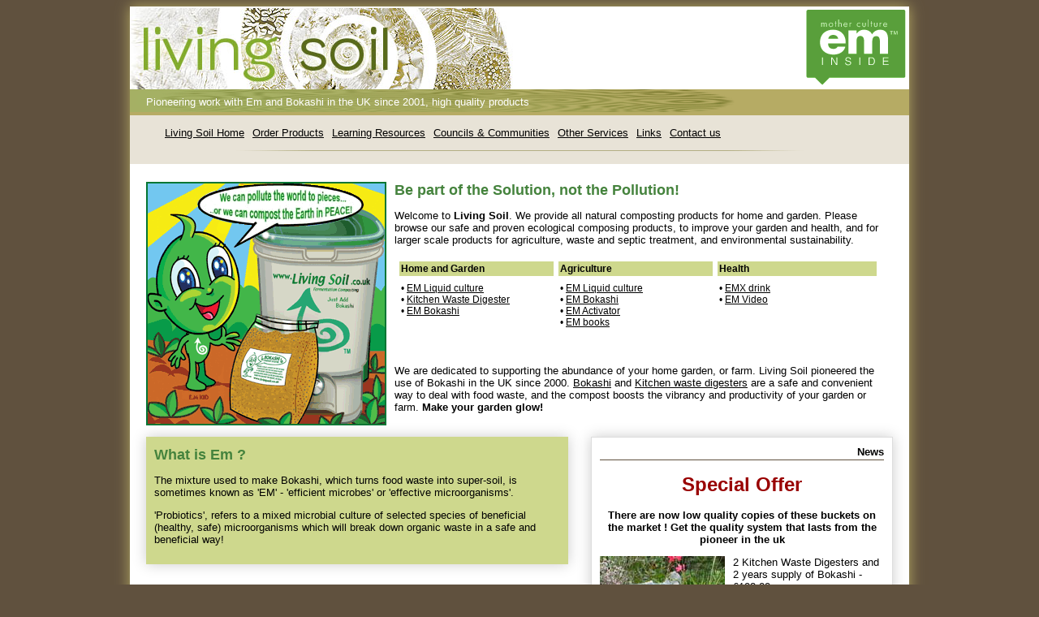

--- FILE ---
content_type: text/html
request_url: http://livingsoil.co.uk/
body_size: 4387
content:
<!DOCTYPE HTML PUBLIC "-//W3C//DTD HTML 4.01 Transitional//EN">
<html><!-- InstanceBegin template="/Templates/template.dwt" codeOutsideHTMLIsLocked="false" -->
<head>
<!-- InstanceBeginEditable name="doctitle" -->
<title>Bokashi - Composting with Effective Micro-organisms - Living Soil</title>
<!-- InstanceEndEditable --> 
<meta http-equiv="Content-Type" content="text/html; charset=iso-8859-1">
<META NAME="description" CONTENT="Composting with bokashi, Living Soil for Effective Micro-organisms, compost, kitchen composter, bokashi, kyusei">
<META NAME="keywords" CONTENT="composting, bokashi, effective micro-organisms, compost bucket, kitchen composter, bokashi">

<link href="styles.css" rel="stylesheet" type="text/css">
<!-- InstanceBeginEditable name="head" --><!-- InstanceEndEditable -->
</head>

<body>
<div id="wrapper">  <img src="images/eminsidelg.gif" width="127" height="100" class="floatright"> 
  <h1 class="hidden">Bokashi - Composting with Effective Micro-organisms</h1>
<h2 class="hidden">EM Composting, and Kitchen Composters with Living Soil</h2> <a href="http://livingsoil.co.uk"><img src="../images/research.jpg" width="482" height="100" alt="Bokashi Composting with Living Soil" class="clean"> </a>

  <div class="brownbar">Pioneering work with Em and Bokashi in the UK since 2001, high quality products</div>

  <div id="menu"> 
    <ul>
      <li><a href="index.htm">Living Soil Home</a></li>
      <li> <a href="products/EM_kyusei_supplies.html">Order Products</a></li>
      <li><a href="learning/articles.htm">Learning Resources</a></li>
      <li><a href="projects/projects.htm">Councils &amp; Communities</a></li>
      <li><a href="services/permaculture.html">Other Services</a></li>
      <li><a href="network/links.htm">Links</a></li>
      <li><a href="mailto:alexanderlb13@gmail.com">Contact us</a></li>
    </ul>
</div>

  <div id="submenu"> 
    <ul>
      <!-- InstanceBeginEditable name="submenu" -->

      <!-- InstanceEndEditable -->
    </ul>
  </div>

  <div id="content"><!-- InstanceBeginEditable name="content" --> 
    <h5><img src="images/home_image.gif" width="296" height="300" class="floatleft">Be 
      part of the Solution, not the Pollution! </h5>
    <p>Welcome to <strong>Living Soil</strong>. We provide all natural composting products for home and 
      garden. Please browse our safe and proven ecological composing products, to improve your garden and health, and for larger scale products for agriculture, waste and septic treatment, and environmental 
      sustainability.</p>
    <table width="600px" border="0" cellpadding="2" cellspacing="6">
      <tr bgcolor="#CED88D"> 
        <td width="33%"><strong>Home and Garden</strong></td>
        <td width="33%"><strong>Agriculture</strong></td>
        <td width="335"><strong>Health</strong></td>
      </tr>
      <tr valign="top"> 
        <td width="33%"><p>&#8226; <a href="products/em_liquid.html">EM Liquid 
            culture</a><br>
            &#8226; <a href="products/kitchen_digester.html">Kitchen Waste Digester</a><br>
            &#8226; <a href="products/em_bokashi.html">EM Bokashi</a></p></td>
        <td width="33%"><p>&#8226; <a href="products/em_liquid.html">EM Liquid 
            culture</a><br>
            &#8226; <a href="products/em_bokashi.html">EM Bokashi</a><br>
            &#8226; <a href="products/em_activator.html">EM Activator</a><br>
            &#8226; <a href="products/em_media.html">EM books</a></p></td>
        <td width="335"><p> &#8226; <a href="products/xtra_em.html">EMX drink</a><br>
            &#8226; <a href="products/em_media.html">EM Video</a></p>
          <p>&nbsp;</p>
          <p>&nbsp;</p></td>
      </tr>
    </table>
    <p>We are dedicated to supporting the abundance of your home garden, or farm. Living Soil pioneered the use of Bokashi in the UK since 2000. 
	<a href="http://livingsoil.co.uk/products/em_bokashi.html">Bokashi</a> and <a href="http://livingsoil.co.uk/products/kitchen_digester.html">Kitchen waste digesters</a> are a safe and convenient way to deal with food waste, and the compost boosts the vibrancy and productivity of your garden or farm. 
	<strong>Make your garden glow!</strong>
	</p>
    <p class="clear">&nbsp;</p>
    <div class="newsbox"> 
      <h4 align="right">News </h4>
      <hr>
      <h2 align="center"><strong><font color="#990000" size="+2">Special Offer</font></strong></h2>
      <p align="center"><strong>There are now low quality copies of these buckets 
        on the market ! Get the quality system that lasts from the pioneer in 
        the uk</strong></p>
      <p> <img src="images/digester_crop.jpg" width="154" height="216" class="floatleft">2 
        Kitchen Waste Digesters and 2 years supply of Bokashi -&pound;108.00</p>
      <p>Using two in combination provides far better waste digestion and 100% 
        recycling of all your food waste.</p>
      <p>Our Kitchen Waste Digesters are made from superior quality ceramic-plastic 
        with a with handy tap for draining off probiotic-rich plant food. They 
        have been used around the world for more than 15 years. Feedback tells 
        us that imitation plastic containers simply aren't up to the job and break 
        quickly.</p>
      <p>The future of home composting and the solution to the landfill problem. 
        Time tested and proven in Japan and America. Recycle 100% of your kitchen 
        waste and regenerate the health of your environment.</p>
      <p>&nbsp;</p>
	  <p>Go to the <a href="products/kitchen_digester.html">Kitchen Waste Digester 
        page</a></p>
      <!-- <form target="paypal" action="https://www.paypal.com/cgi-bin/webscr" method="post">
        <input name="cmd" type="hidden" id="cmd" value="_cart">
        <input name="item_name" type="hidden" id="item_name" value="2 Kitchen waste digesters and 10 bags of Bokashi">
        <input name="amount" type="hidden" id="amount" value="108.00">
        <input name="return" type="hidden" id="return" value="http://www.livingsoil.co.uk/confirm.htm">
        <input name="cancel_return" type="hidden" id="cancel_return" value="http://www.livingsoil.co.uk/cancel.htm">
        <input name="currency_code" type="hidden" id="currency_code" value="GBP">
        <input name="business" type="hidden" id="business" value="alexanderlb13@gmail.com">
        <input name="submit" type="image" class="buy" id="submit" src="products/buy_now.gif" alt="Make payments with PayPal - it's fast, free and secure!" border="0">
        <input name="add" type="hidden" id="add" value="1">
      </form> -->
      <hr/>
      <p><img src="images/om.jpg" width="184" height="239" class="floatright"> 
        <strong>Observer Magazine:</strong></p>
      <p class="newsquote">&quot;One of the most effective natural ways of diverting 
        food waste from landfill&quot;</p>
      <p>Observer Magazine featured an article on a 'rubbish revolution' that 
        holds the key to a sustainable future. In their compost section, written 
        by Lucy Siegle, the Living Soil system was assessed as the best for recycling 
        food waste, especially for people living within urban and suburban environments.</p>
      <p> </p>
      <hr/>
      <p><img src="images/ode1.jpg" width="216" height="148" class="floatleft"><strong>Ode 
        Magazine</strong></p>
      <p class="newsquote">&quot;Little Organisms, Big Revolution&quot;<br>
        describes how EM can help tackle the world's problems.</p>
      <p>Ode magazine discusses the uses of EM in enhancing food production, health 
        and the environment. Featuring sections on EM for water purification, 
        natural forestry management, shrimp and fish farming, and in deodorising 
        landfill sites across south east asia.</p>
      <hr/>
      <p align="right"><a href="news.htm">GO TO NEWS ARCHIVE &gt;&gt;&gt;</a></p>
    </div>
    <div class="greenpanel"> 
      <h5>What is Em ?</h5>
      <p>The mixture used to make Bokashi, which turns food waste into super-soil, is sometimes known 
        as 'EM' - 'efficient microbes' or 'effective microorganisms'.</p>
      <p>'Probiotics', refers to a mixed microbial culture of selected species 
        of beneficial (healthy, safe) microorganisms which will break down organic waste in a safe and beneficial way!</p>
    </div>
    <h5>&nbsp; </h5>
    <h5><img src="images/page/lss.jpg" width="30" height="30">10 Reasons to Compost 
      Probiotically with Bokashi and Kitchen Composting!</h5>
    <ul>
      <li><strong> Makes Healthy Living Soil</strong><br>
        An easy to use system that makes healthy living soil for your garden, 
        window boxes and house plants</li>
      <li> <strong>Saves the Environment</strong><br>
        Rebuilds the soil in Gardens, Allotments, Towns and Countryside &amp; 
        less of a need for Landfills</li>
      <li> <strong>Creates Holistic Health</strong><br>
        Taking part in a holistic Recycling practice everyday for health and well-being</li>
      <li><strong> Increases Food Nutrition &amp; Yield</strong><br>
        Growing Organic food with (EM) Compost makes more mineral enriched vegetables</li>
      <li> <strong>Cleans the Air We Breathe</strong><br>
        Makes Healthy Micro-Organisms (Anti-Oxidants) in the air, reduces germs 
        (Harmful Bacteria)</li>
      <li><strong> Saves Money</strong><br>
        Make your own organic plant food and your own drain cleanser from food 
        waste! No need to buy other products</li>
      <li> <strong>Reduces Transport Pollution</strong><br>
        Less need for heavy rubbish trucks polluting our air and roads</li>
      <li><strong> Lowers disease &amp; Germs</strong><br>
        Creates beneficial bacteria which benefits our health and environment</li>
      <li> <strong>Reduces Organic Pollution</strong><br>
        Stops the need for food waste going to Landfill, thus reducing pollution</li>
      <li> <strong>Reduces Litter</strong><br>
        No food waste in your bins to attract Cats, Dogs, Rats and Seagulls, so 
        no ripping of bin bags, so less litter</li>
    </ul>
    <p><br>
      Click here to read :<br>
      &quot;What is Probiotic Composting and EM&quot;</p>
    <p><a href="http://www.marksandspencer.com/Flowers-Plants-Flowers-Gifts/b/44011030"><img src="../images/amco.jpg" width="728" height="90" alt="Marks and Spencer Flowers"> </a>
    </p>
    <!-- InstanceEndEditable --></div>
<p class="clear"></p>
<p></p>
<div id="footer">
<ul>
<li> <img src="images/page/foot_logo.jpg" width="30" height="30"></li>
<li><img src="images/page/lss.jpg" width="30" height="30"></li>
<li><img src="images/page/eminside_s.gif" width="40" height="30"></li>

<li>Copyright 2001-2010 Living Soil</li>
<li><form action="http://search.atomz.com/search/" method="get">
<input name="sp-q" size="26"/>
<input class="unnamed1" type="submit" value="find" name="submit2"/>
<input type="hidden" value="sp10029c65" name="sp-a"/>
<input type="hidden" value="all" name="sp-p"/>
<input type="hidden" value="ISO-8859-1" name="sp-f"/>

</form></li>
</ul>


 
</div>
</div>
</body>
<!-- InstanceEnd --></html>


--- FILE ---
content_type: text/css
request_url: http://livingsoil.co.uk/styles.css
body_size: 2734
content:
/* CSS Document */

body{
background-color: #60513E;
text-align: center;
font-family:Verdana,Arial,Helvetica,sans-serif;
font-size:13px;
}

table{
font-size:12px;
}

#wrapper{
background-color: #FFFFFF;
width: 960px;
margin: 0px auto;
text-align: left;
-moz-box-shadow: 0px 0px 16px #B6AB64;
-webkit-box-shadow: 0px 0px 16px #B6AB64;
box-shadow: 0px 0px 16px #B6AB64;
}



.brownbar{
margin: 0px;
padding: 0px;
background: #B6AB64 url(images/page/band.gif) no-repeat scroll 0 0;
height:28px;
line-height: 28px;
padding: 2px 20px;
color: #FFFFFF;

}

.clean{
margin: 0px;
padding: 0px;
}

.clear{
clear: both;
height:1px;
}

.hidden {text-indent:-9999px;height:1px;}
h1.hidden, h2.hidden, h3.hidden {padding:0px;margin:0px;}


#menu{
background-color: #E8E3D7;
margin: 0px;
padding: 1px 0px;
}

#menu li{
display: inline;
padding: 3px;
}

#submenu{
background: #E8E3D7 URL(images/page/submenutop.gif) no-repeat top center;
padding: 1px 0px 3px 0px;
margin: 0px;
}


#submenu li{
display: inline;
background: URL(images/page/submenuli.gif) no-repeat top center;
padding: 12px 10px 0px 0px;
}

#content{
padding: 20px;
position: relative;
}

a{
color:#000000;
}

a img {border:0px}

a:hover{
text-decoration: none;
}

h1{
1.8em
}

h4{
margin:0px 0px -8px 0px;

}

h5{
color: #45833d;
font-size: 1.4em;
margin:2px 0px 0px 0px;
}

h6{
background-color: #FFCCFF;
color: #FFFFFF;
font-size: 1.2em;
}

hr{
clear: both;
height: 1px;
border: 0px;
background: #60513E;
margin-top: 10px;
}


.listing {
background-color: #E8E3D7;
padding: 5px 20px;}

.greenpanel{
width: 500px;
background-color: #CED88D;
padding: 10px;
-moz-box-shadow: 0 0 16px #CCCCCC;
-webkit-box-shadow: 0 0 16px #CCCCCC;
box-shadow: 0 0 16px #CCCCCC;}

.newsbox{
width: 350px;
float: right;
border: 1px solid #dddddd;
padding: 10px;
margin-left: 20px;
-moz-box-shadow: 0 0 16px #CCCCCC;
-webkit-box-shadow: 0 0 16px #CCCCCC;
box-shadow: 0 0 16px #CCCCCC;
}

.newsquote{
	font-size: 1.4em;
	font-family: times, serif;
	font-weight: bold;
	color: #BB7700;
	font-style: italic;
}

.productpic{
float: right;
}

.floatright{
float: right;
}

.floatleft{
float: left;
margin-right: 10px;
}

#productfooter{
background-color: #E8E3D7;
width: 100%;
}

#footer{
border-top: 1px solid #60513E;
height: 60px;
text-align: center;
}

#footer li{
padding: 0px 10px;
display: inline;
}

#footer form{
display: inline;
}

#thumbblock{
background-color: #E8E3D7;
width: 180px;
margin: 0px;
padding: 0px;
float: left;
}
#thumbblock ul{
list-style-type: none;
margin: 0px;
padding: 0px;
}
#thumbblock li{
text-align: center;
float: left;
width: 80px;
margin: 5px;
}
#thumbblock img{
border: none;
}

#gallery{
text-align: center;
}
#gallery img{
margin-top: 40px;
border: 2px solid #000000;
}